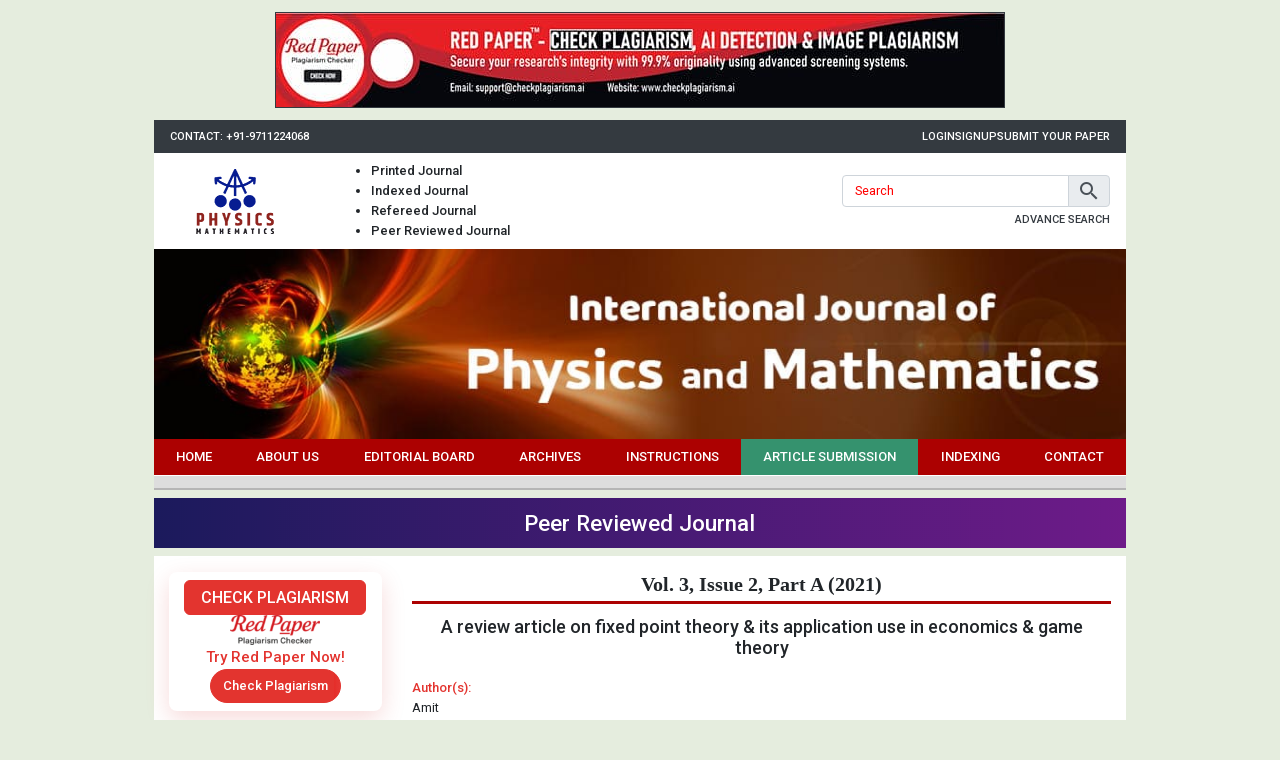

--- FILE ---
content_type: text/html; charset=UTF-8
request_url: https://www.physicsjournal.net/archives/2021.v3.i2.A.32/a-review-article-on-fixed-point-theory-ampamp-its-application-use-in-economics-ampamp-game-theory
body_size: 6259
content:
<!DOCTYPE html>
<html lang="en">

<head>
<meta charset="utf-8">
<meta name="viewport" content="width=device-width, initial-scale=1">
<meta name="csrf-token" content="NVRG8xyMUaKljD8E0viYlzNdkD8B4UsdlIegkZMy">
<meta name="description" content="A review article on fixed point theory &amp;amp; its application use in economics &amp;amp; game theory">
<meta name="keywords" content="fixed point, game theory, brouwer&amp;rsquo;s theorem, kakutani&amp;rsquo;s theorem">
<meta name="Robots" content="all, index, follow">
<meta name="citation_journal_title" content="International Journal of Physics and Mathematics">
<meta name="citation_journal_abbrev" content="Int. J. Phys. Math.">
<meta name="citation_publisher" content="Prime Publications">
<meta name="citation_author" content="Amit" />
<meta name="citation_title" content="A review article on fixed point theory &amp;amp; its application use in economics &amp;amp; game theory ">
<meta name="citation_online_date" content="2021/08/22">
<meta name="citation_publication_date" content="2021">
<meta name="citation_volume" content="3">
<meta name="citation_issue" content="2">
<meta name="citation_issn" content="2664-8644">
<meta name="citation_firstpage" content="03">
<meta name="citation_lastpage" content="08">
<meta name="citation_doi" content="10.33545/26648636.2021.v3.i2a.32">
<meta name="citation_abstract_html_url" content="https://www.physicsjournal.net/archives/2021.v3.i2.A.32/a-review-article-on-fixed-point-theory-ampamp-its-application-use-in-economics-ampamp-game-theory">
<meta name="citation_pdf_url" content="https://www.physicsjournal.net/archives/2021/vol3issue2/PartA/3-3-17-519.pdf">
<meta name="citation_article_type" content="Research Article">
<meta name="citation_abstract" content="In this manuscript, we provide an introduction to those topics of fixed point theory that is one of the most important and powerful tools of the modern mathematics not only it is used on a daily basis in pure and applied mathematics but it is also solving a bridge between analysis and topology and provide a very fruitful are of interaction between the two. The theory of fixed points belongs to topology, a part of mathematics created at the end of the nineteenth century. The famous French Mathematician H. Poincare (1854-1912) was the founder of the fixed point approach. He had deep insight into its future importance for problems of mathematical analysis and celestial mechanics and took an active part in its development. In spite of their elementary character, the results given here have a number of significant applications. Some of these are presented at the end of the chapter. ">
<script type="application/ld+json">
{
    "@context": "https://schema.org",
    "@type": "ScholarlyArticle",
    "@id": "https://www.physicsjournal.net/archives/2021.v3.i2.A.32/a-review-article-on-fixed-point-theory-ampamp-its-application-use-in-economics-ampamp-game-theory",
    "name": "A review article on fixed point theory &amp;amp; its application use in economics &amp;amp; game theory ",
    "datePublished": "2021-08-22",
    "isPartOf": {
        "@id": "https://www.physicsjournal.net/archives/2021.v3.i2.A",
        "@type": "PublicationIssue",
        "issueNumber": "2",
        "datePublished": "2021-08-22",
        "isPartOf": {
            "@id": "https://www.physicsjournal.net",
            "@type": "Periodical",
            "name": "International Journal of Physics and Mathematics",
            "issn": [
                "2664-8636"
            ]
        }
    },
    "url": "https://www.physicsjournal.net/archives/2021.v3.i2.A.32/a-review-article-on-fixed-point-theory-ampamp-its-application-use-in-economics-ampamp-game-theory",
    "keywords": ["fixed point","game theory","brouwer&rsquo;s theorem","kakutani&rsquo;s theorem"],
    "inLanguage": "en",
    "copyrightHolder": "International Journal of Physics and Mathematics",
    "copyrightYear": "2026",
    "publisher": "Sparkling Press",
    "sameAs": "",
    "author": [{"name":"","@type":"Person"}],
    "description": "In this manuscript, we provide an introduction to those topics of fixed point theory that is one of the most important and powerful tools of the modern mathematics not only it is used on a daily basis in pure and applied mathematics but it is also solving a bridge between analysis and topology and provide a very fruitful are of interaction between the two. The theory of fixed points belongs to topology, a part of mathematics created at the end of the nineteenth century. The famous French Mathematician H. Poincare (1854-1912) was the founder of the fixed point approach. He had deep insight into its future importance for problems of mathematical analysis and celestial mechanics and took an active part in its development. In spite of their elementary character, the results given here have a number of significant applications. Some of these are presented at the end of the chapter. ",
    "pageStart": "03",
    "pageEnd": "08",
    "headline": "A review article on fixed point theory &amp;amp; its application use in economics &amp;amp; game theory "
}
</script>
<title>A review article on fixed point theory &amp;amp; its application use in economics &amp;amp; game theory </title>
<link rel="canonical" href="https://www.physicsjournal.net/archives/2021.v3.i2.A.32/a-review-article-on-fixed-point-theory-ampamp-its-application-use-in-economics-ampamp-game-theory">
<link rel="preload" href="https://www.physicsjournal.net/fonts/vendor/@mdi/materialdesignicons-webfont.woff2?e9db4005489e24809b62e61177c543a8" as="font" type="font/woff2" crossorigin>
<link rel="shortcut icon" href="https://www.physicsjournal.net/images/favicon.ico">
<link rel="stylesheet" href="https://www.physicsjournal.net/css/app.css">
<style type="text/css">
body {
    font-size: 13px;font-display: swap;
}

.font-weight-bold,
b,
strong,
th {
    font-weight: 500 !important;
}

.container-lg {
    width: 76%;
}

.header .logo {
    width: 170px;
    height: 75px;
    text-align: center;
    border-radius: 0 0 8px 8px;
    box-shadow: 0 2px 4px rgba(0, 0, 0, 0.25);
    top: 0;
    left: 0;
    display: flex;
    align-items: center;
    justify-content: center;
}

nav.nav-fill {
    background-color: #ac0101;
    border-bottom: 1px solid #fff;
    font-weight: 500;
}

nav.nav-fill li.nav-item:nth-child(6) {
    background-color: #35926e;
}

nav.nav-fill li.nav-item a.nav-link:hover {
    animation: bganim 1s ease-in alternate infinite;
}

.sidenav {
    width: 300px;
    height: 100%;
    background: #616161 url("https://www.physicsjournal.net/images/sidebar-grid.png") left bottom no-repeat;
    background-size: contain;
    left: -300px;
    transition: 0.4s;
    z-index: 999999;
}

.sidenav.active {
    left: 0;
}

.sidenav li {
    float: left;
    width: 100%;
    line-height: normal;
    background-color: #616161;
    border-bottom: 1px solid #757575;
    color: #fff;
    font-size: 14px;
    font-weight: 500;
    text-transform: uppercase;
    clear: both;
}

.sidenav li>a {
    padding: 10px 20px;
    color: #fff;
    font-size: 14px !important;
    display: block;
}

.sidenav li>a:hover {
    text-decoration: none;
}

.sidebar .head {
    background: linear-gradient(#479c75 50%, #42926b 50%);
    border-bottom: 1px solid #236c48;
    color: #fff;
    font-weight: 500;
}

.sidebar .body {
    background-color: #b6ddca;
}

.sidebar ul li {
    border-top: 1px solid #dbeee5;
    border-bottom: 1px solid #92b1a1;
    clear: both;
    display: block;
    font-size: 12px;
}

.sidebar ul li:first-child {
    border-top: none;
}

.sidebar ul li p {
    display: block;
    margin: 0;
}

.sidebar ul li a {
    padding: 4px 10px;
    color: #134a2f;
    font-weight: 500;
    font-size: 12px;
    display: block;
}

.sidebar ul li a:hover {
    background: #daede4;
    text-decoration: none
}

.sidebar ul li strong {
    padding: 5px 10px;
    display: block;
}

.sidebar img {
    max-width: 100%;
    height: auto !important;
}

.content {
    -ms-word-break:break-all;
    word-break:break-all;
    word-break:break-word;
    -webkit-hyphens:auto;
    -moz-hyphens:auto;
    hyphens:auto;
    overflow-wrap:break-word;
}

.content a {
    color: #ac0101;
}

.content .phead {
    padding-bottom: 5px;
    border-bottom: 3px solid #ac0101;
}

.content .phead h1 {
    font-size: 20px;
    font-weight: bold;
    font-family: Georgia, 'Times New Roman', Times, serif;
}

.content .chead {
    border-bottom: 1px dotted #ccc;
}

.content .chead h2 {
    font-size: 18px;
    font-weight: bold;
    font-family: "Times New Roman", Times, serif;
    font-style: italic;
}

.content .chead h2::first-letter {
    font-size: 24px;
    color: #236c48;
}

.content .table.table-bordered:not(.articles):not(.boards) td {
    border-color: #000;
    padding: 5px;
}

.boards td:first-child {
    width: 85px;
}

.archives .card-header {
    border-bottom: 3px solid #ac0101;
}

.articles th,
.articles td {
    padding: 7px;
}

.articles td p {
    margin: 0 0 7px;
}

.citation {
    background-color: #cbe0cb;
    border-color: #900;
    color: #0000cc;
}

.citation .card-header {
    border-bottom-style: dashed;
}

.citation .card-body a {
    color: #0000cc;
    text-decoration: underline;
}

.pagination .page-link {
    color: inherit;
    box-shadow: none;
}

.form-group.req > label::after {
    content: '*';
    color: #f00;
    margin-left: 5px;
}
.loading{
    opacity: .5;
    cursor: default !important;
}
.alert:focus{
    outline: none;
}

.articlestatus {
    table-layout: fixed;
}

.articlestatus th {
    padding: 17px 5px;
}

.articlestatus tbody th.l,
.articlestatus tbody th.r {
    background: url("https://www.physicsjournal.net/images/gray-bar.png") center center no-repeat;
    background-size: 100%;
}

.articlestatus tbody th.l.act,
.articlestatus tbody th.r.act {
    background: url("https://www.physicsjournal.net/images/green-bar.png") center center no-repeat;
    background-size: 100%;
}

.articlestatus tbody th.c {
    background: url("https://www.physicsjournal.net/images/gray-circle.png") center center no-repeat;
    background-size: 100%;
}

.articlestatus tbody th.c.act {
    background: url("https://www.physicsjournal.net/images/green-circle.png") center center no-repeat;
    background-size: 100%;
}

.articlestatus tbody th:first-child,
.articlestatus tbody th:last-child {
    background: none !important;
}

.indexing .col {
    height:80px;
    line-height:72px;
    padding:0;
    border:1px solid #999;
    overflow:hidden;
    text-align: center;
}
.indexing .col img {
    float:none;
    vertical-align:middle;
    display: inline-block;
}
.aJyEal tr{border:none;}
.aJyEal tr td{padding:5px;border:1px solid #ddd;}
.aJyEal tr td:first-child{background-color:#9a9aff}
.aJyEal tr td:last-child{background-color:#bbbbf9}
.cptc::placeholder{color: #f00;}.cptc:focus::placeholder{color: transparent;opacity: 0;}
@keyframes  bganim {
    0% {
        background-color: transparent;
    }

    100% {
        background-color: #000;
    }
}

@media (max-width: 991.98px) {
    .container-lg {
        width: inherit;
    }
}

@media (max-width: 767.98px) {
    .header .logo {
        margin: auto;
        left: 0;
        right: 0;
        width: 150px;
    }

    .header form {
        width: 100% !important;
        margin: 95px 0 12px;
    }

    .articles th:first-child,
    .articles td:first-child {
        display: none;
    }

    ul.header-list{padding: 0;}
    ul.header-list li{list-style: none !important;display: inline-block;}
    ul.header-list li::after{content: '|';padding: 0 10px 0 13px;}
    form.header-form{width: 100% !important;}
}

@media (max-width: 360px) {
    .g-recaptcha {
        transform: scale(0.77);
        -webkit-transform: scale(0.77);
        transform-origin: 0 0;
        -webkit-transform-origin: 0 0;
    }
    .indexing .col img {
        width: 90%;
    }
}

</style>

<!-- Google tag (gtag.js) -->
<script async src="https://www.googletagmanager.com/gtag/js?id=G-4NWCDEDL1L"></script>
<script>
window.dataLayer = window.dataLayer || [];
function gtag(){dataLayer.push(arguments);}
gtag('js', new Date());

gtag('config', 'G-4NWCDEDL1L');
</script>
</head>
<body style="background-color: #e5edde;">
    <div class="d-flex justify-content-center py-3">
    	<a href="https://www.checkplagiarism.ai" class="d-block" target="_blank" rel="nofollow sponsored noopener">
    		<img src="https://www.akinik.com/images/red-paper/red-paper-banner-10.jpg" alt="Red Paper" title="Red Paper" class="d-block border border-dark w-100" />
    	</a>
    </div>
    <div class="container-lg px-0">
        <div class="bg-dark d-flex justify-content-center justify-content-md-between px-4 py-2">
            <div class="text-white text-uppercase font-weight-bold d-none d-md-block" style="font-size: 11px">Contact: +91-9711224068</div>
            <div class="d-flex" style="column-gap: 15px">
                                                    <a href="https://www.physicsjournal.net/login" class="text-white text-uppercase font-weight-bold" style="font-size: 11px">Login</a>
                    <a href="https://www.physicsjournal.net/signup" class="text-white text-uppercase font-weight-bold" style="font-size: 11px">Signup</a>
                                <a href="https://www.physicsjournal.net/submission" class="text-white text-uppercase font-weight-bold" style="font-size: 11px">Submit Your Paper</a>
            </div>
        </div>
    </div>
    <div class="container-lg px-4 py-2 bg-white">
        <div class="row">
            <div class="col-12 col-md-2 d-flex align-items-center justify-content-center">
                <a href="https://www.physicsjournal.net" class="d-inline-block">
                    <img src="https://www.physicsjournal.net/images/logo.png" alt="International Journal of Physics and Mathematics Logo" title="International Journal of Physics and Mathematics Logo" class="img-fluid">
                </a>
            </div>
            <div class="col-12 col-md-3 text-center text-md-left my-4 my-md-0">
                <ul class="mb-0 d-md-block header-list font-weight-bold">
					<li>Printed Journal</li>
					<li>Indexed Journal</li>
					<li>Refereed Journal</li>
					<li>Peer Reviewed Journal</li>
				</ul>
            </div>
            <div class="col-12 col-md-7 d-flex align-items-center justify-content-end">
                <form action="https://www.physicsjournal.net/search" method="GET" class="w-50 header-form" autocomplete="off" onsubmit="return q.value!='';">
                    <div class="input-group mb-1">
                        <input type="text" name="q" placeholder="Search" class="form-control shadow-none cptc" style="height: 32px;">
                        <div class="input-group-append">
                            <button type="submit" class="input-group-text py-0 px-2" aria-label="button">
                                <span class="mdi mdi-magnify mdi-24px d-block" style="line-height: normal !important"></span>
                            </button>
                        </div>
                    </div>
                    <a href="https://www.physicsjournal.net/search" class="float-right text-dark text-uppercase font-weight-bold" style="font-size: 11px">Advance Search</a>
                </form>
            </div>
        </div>
    </div>

    <div class="container-lg px-0">
        <img src="https://www.physicsjournal.net/images/header.jpg" alt="International Journal of Physics and Mathematics" title="International Journal of Physics and Mathematics" class="w-100">

        <nav class="nav-fill p-2 p-lg-0">
            <button type="button" id="sidenavbtn" class="btn ml-auto py-0 bg-white text-dark shadow-none d-flex d-lg-none align-items-center">
                <span class="mdi mdi-menu mdi-24px mr-2"></span>
                Menu
            </button>
            <ul class="nav d-none d-lg-flex">
                                    <li class="nav-item">
                        <a href="https://www.physicsjournal.net" target="_self" class="nav-link text-white text-center text-uppercase">Home</a>
                    </li>
                                    <li class="nav-item">
                        <a href="https://www.physicsjournal.net/about" target="_self" class="nav-link text-white text-center text-uppercase">About us</a>
                    </li>
                                    <li class="nav-item">
                        <a href="https://www.physicsjournal.net/board" target="_self" class="nav-link text-white text-center text-uppercase">Editorial Board</a>
                    </li>
                                    <li class="nav-item">
                        <a href="https://www.physicsjournal.net/archives" target="_self" class="nav-link text-white text-center text-uppercase">Archives</a>
                    </li>
                                    <li class="nav-item">
                        <a href="https://www.physicsjournal.net/instructions" target="_self" class="nav-link text-white text-center text-uppercase">Instructions</a>
                    </li>
                                    <li class="nav-item">
                        <a href="https://www.physicsjournal.net/submission" target="_self" class="nav-link text-white text-center text-uppercase">Article Submission</a>
                    </li>
                                    <li class="nav-item">
                        <a href="https://www.physicsjournal.net/indexing" target="_self" class="nav-link text-white text-center text-uppercase">Indexing</a>
                    </li>
                                    <li class="nav-item">
                        <a href="https://www.physicsjournal.net/contact" target="_self" class="nav-link text-white text-center text-uppercase">Contact</a>
                    </li>
                            </ul>
        </nav>

        <div class="pt-2 pb-1" style="background-color: #ddd;border-bottom: 2px solid #b5b5b5;"></div>

        <div class="text-center my-2 py-3 text-white h3" style="background: linear-gradient(90deg, #1b1a5c, #6e1b89);">Peer Reviewed Journal</div>

        <div class="row py-4 bg-white mx-0">
            <div class="col-md-3 sidebar d-none d-md-block">
                <style>
                    .redpaper-widget { box-shadow: 0 8px 24px rgba(204, 0, 0, 0.15); transition: transform 0.3s ease; }
                    .redpaper-widget:hover { transform: translateY(-4px); }
                    .redpaper-widget .check-btn::before { content: ''; position: absolute; top: 0; left: -100%; width: 100%; height: 100%; background: linear-gradient(90deg, rgba(255, 255, 255, 0) 0%, rgba(255, 255, 255, 0.4) 50%, rgba(255, 255, 255, 0) 100%), linear-gradient(90deg, rgba(255, 0, 0, 0.1), rgba(255, 255, 255, 0.1), rgba(0, 0, 0, 0.1)); animation: wave-slide 2s infinite; z-index: 0; }
                    .redpaper-widget .check-btn:hover { background: #a80000; }
                    .redpaper-widget .check-btn span { position: relative; z-index: 2; }
                    @keyframes  wave-slide {
                        0% { left: -100%; }
                        50%, 100% { left: 100%; }
                    }
                </style>
    		    <a class="redpaper-widget position-relative bg-white mb-4 text-decoration-none d-flex flex-column align-items-center justify-content-center p-2" style="row-gap: 8px;border-radius: 8px;" href="https://www.checkplagiarism.ai" target="_blank" rel="nofollow sponsored noopener">
                    <div class="btn btn-danger px-4 py-1 text-uppercase" style="font-weight: 500;font-size: 16px;border-radius: 6px;">Check Plagiarism</div>
                    <img style="width: 90px;" src="https://www.checkplagiarism.ai/static/logo-new.png" alt="Red Paper Logo">
                    <div class="text-danger" style="font-weight: 500;font-size: 15px;">Try Red Paper Now!</div>
                    <button class="check-btn btn btn-danger rounded-pill overflow-hidden position-relative" style="font-weight: 500;font-size: 13px;z-index: 1;"><span>Check Plagiarism</span></button>
                </a>
                <div class="d-block" style="background-color: #b6ddca;">
                    <a href="https://www.physicsjournal.net/physics-magazine-subscription" class="text-center text-dark d-block py-2">
                        <b>Subscribe Print Journal</b>
                        <br>
                        <img src="https://www.physicsjournal.net/images/recommend-this-journal.png" alt="International Journal of Physics and Mathematics" class="img-fluid mt-2" />
                    </a>
                </div>

                                    <div class="head p-2">Journal&#039;s Code</div>
                    <ul class="body list-unstyled mb-0">
                                                    <li><p><strong>P-ISSN: 2664-8636</strong></p></li>
                                                    <li><p><strong>E-ISSN: 2664-8644</strong></p></li>
                                            </ul>
                                    <div class="head p-2">Important Information</div>
                    <ul class="body list-unstyled mb-0">
                                                    <li><p><strong>Toll Free: 1800-1234070</strong></p></li>
                                                    <li><p><strong>India: +91-9711224068</strong></p></li>
                                                    <li><p><strong>Working hours 10:00 AM-06:00 PM</strong></p></li>
                                            </ul>
                                    <div class="head p-2">Author Information</div>
                    <ul class="body list-unstyled mb-0">
                                                    <li><p><a href="https://www.physicsjournal.net/instructions">Instructions to Author</a></p></li>
                                                    <li><p><a href="https://www.physicsjournal.net/submission">Online Submission</a></p></li>
                                            </ul>
                                    <div class="head p-2">Reader&#039;s Services</div>
                    <ul class="body list-unstyled mb-0">
                                                    <li><p><a href="https://www.physicsjournal.net/archives">Access by vol/page</a></p></li>
                                                    <li><p><a href="https://www.akinik.com/SubscriptionForm.pdf" target="_blank">Subscription</a></p></li>
                                            </ul>
                                    <div class="head p-2">About the Journal</div>
                    <ul class="body list-unstyled mb-0">
                                                    <li><p><a href="https://www.physicsjournal.net/board">Editorial Board</a></p></li>
                                                    <li><p><a href="https://www.physicsjournal.net/indexing">Indexing Information</a></p></li>
                                                    <li><p><a href="https://www.physicsjournal.net/certificate">Publication Certificate</a></p></li>
                                                    <li><p><a href="https://www.physicsjournal.net/publication-policy">Peer Review and Publication Policy</a></p></li>
                                                    <li><p><a href="https://www.physicsjournal.net/ethics">Publication Ethics</a></p></li>
                                                    <li><p><a href="https://www.physicsjournal.net/TermsandConditions">Terms and Conditions</a></p></li>
                                            </ul>
                                    <div class="head p-2">Copyright Form</div>
                    <ul class="body list-unstyled mb-0">
                                                    <li><p><a href="https://www.physicsjournal.net/CopyrightAgreementAndAuthorshipResponsibility.pdf">Download Copyright Form</a></p></li>
                                            </ul>
                                    <div class="head p-2">Open Access Policy</div>
                    <ul class="body list-unstyled mb-0">
                                                    <li><p><a href="https://www.physicsjournal.net/open-access-policy">Open Access Policy</a></p></li>
                                            </ul>
                                    <div class="head p-2">Identifier</div>
                    <ul class="body list-unstyled mb-0">
                                                    <li><p><a href="https://www.crossref.org/titleList/" target="_blank"><img alt="CrossRef Member" src="https://www.physicsjournal.net/uploads/crossref-member.jpg" /></a></p></li>
                                            </ul>
                            </div>
            <div class="col-md-9 content">
                <div class="phead mb-3 text-center">
                    <h1>Vol. 3, Issue 2, Part A (2021)</h1>
                </div>

                <div class="text-justify">
                    


<div class="abstract">
    <div class="head text-center mb-5">
        <h2 class="citation_title" style="font-size: 18px;">
                            A review article on fixed point theory &amp; its application use in economics &amp; game theory
                    </h2>
    </div>

    <div class="clearfix mb-2">
        <b class="text-danger">Author(s):</b>
        <div class="clearfix"></div>
                    <p>Amit</p>
            </div>

            <div class="clearfix mb-2 text-justify">
            <b class="text-danger">Abstract:</b>
            <div class="clearfix"></div>
                            In this manuscript, we provide an introduction to those topics of fixed point theory that is one of the most important and powerful tools of the modern mathematics not only it is used on a daily basis in pure and applied mathematics but it is also solving a bridge between analysis and topology and provide a very fruitful are of interaction between the two. The theory of fixed points belongs to topology, a part of mathematics created at the end of the nineteenth century. The famous French Mathematician H. Poincare (1854-1912) was the founder of the fixed point approach. He had deep insight into its future importance for problems of mathematical analysis and celestial mechanics and took an active part in its development. In spite of their elementary character, the results given here have a number of significant applications. Some of these are presented at the end of the chapter. 
                    </div>

                    <div class="clearfix mb-2">
                <p><b class="text-danger">DOI:</b> <a href="https://doi.org/10.33545/26648636.2021.v3.i2a.32" target="_blank" style="color: #236c48;">10.33545/26648636.2021.v3.i2a.32</a></p>
            </div>
        
        
        
        <div class="clearfix mb-2">
            <p>Pages: 03-08&nbsp;&nbsp;|&nbsp;&nbsp;<b>1754</b> Views&nbsp;&nbsp;<b>577</b> Downloads</p>
        </div>

                                <div class="clearfix mb-2">
                <a href="https://www.physicsjournal.net/archives/2021/vol3issue2/PartA/3-3-17-519.pdf" class="btn btn-danger text-white" target="_blank">Download (707KB)</a>
            </div>
        
        <br clear="all">
        <a href="https://www.akinik.com/journallist" target="_blank">
            <img src="https://www.physicsjournal.net/images/call-for-paper-ads.jpg" alt="International Journal of Physics and Mathematics" class="d-block w-100" />
        </a>

        <div class="card mt-6 citation">
            <div class="card-header p-2">
                <b>How to cite this article:</b>
            </div>
            <div class="card-body p-2">
                Amit. <b>A review article on fixed point theory &amp; its application use in economics &amp; game theory</b>. Int. J. Phys. Math. 2021;3(2):03-08. DOI: <a href="https://doi.org/10.33545/26648636.2021.v3.i2a.32" target="_blank">10.33545/26648636.2021.v3.i2a.32</a>
            </div>
        </div>
    </div>

                </div>
            </div>
            <div class="col-md-3 sidebar d-block d-md-none mt-4 mt-md-0">
                <div class="d-block" style="background-color: #b6ddca;">
                    <a href="https://www.physicsjournal.net/physics-magazine-subscription" class="text-center text-dark d-block py-2">
                        <b>Subscribe Print Journal</b>
                        <br>
                        <img src="https://www.physicsjournal.net/images/recommend-this-journal.png" alt="International Journal of Physics and Mathematics" class="img-fluid mt-2" />
                    </a>
                </div>

                                    <div class="head p-2">Journal&#039;s Code</div>
                    <ul class="body list-unstyled mb-0">
                                                    <li><p><strong>P-ISSN: 2664-8636</strong></p></li>
                                                    <li><p><strong>E-ISSN: 2664-8644</strong></p></li>
                                            </ul>
                                    <div class="head p-2">Important Information</div>
                    <ul class="body list-unstyled mb-0">
                                                    <li><p><strong>Toll Free: 1800-1234070</strong></p></li>
                                                    <li><p><strong>India: +91-9711224068</strong></p></li>
                                                    <li><p><strong>Working hours 10:00 AM-06:00 PM</strong></p></li>
                                            </ul>
                                    <div class="head p-2">Author Information</div>
                    <ul class="body list-unstyled mb-0">
                                                    <li><p><a href="https://www.physicsjournal.net/instructions">Instructions to Author</a></p></li>
                                                    <li><p><a href="https://www.physicsjournal.net/submission">Online Submission</a></p></li>
                                            </ul>
                                    <div class="head p-2">Reader&#039;s Services</div>
                    <ul class="body list-unstyled mb-0">
                                                    <li><p><a href="https://www.physicsjournal.net/archives">Access by vol/page</a></p></li>
                                                    <li><p><a href="https://www.akinik.com/SubscriptionForm.pdf" target="_blank">Subscription</a></p></li>
                                            </ul>
                                    <div class="head p-2">About the Journal</div>
                    <ul class="body list-unstyled mb-0">
                                                    <li><p><a href="https://www.physicsjournal.net/board">Editorial Board</a></p></li>
                                                    <li><p><a href="https://www.physicsjournal.net/indexing">Indexing Information</a></p></li>
                                                    <li><p><a href="https://www.physicsjournal.net/certificate">Publication Certificate</a></p></li>
                                                    <li><p><a href="https://www.physicsjournal.net/publication-policy">Peer Review and Publication Policy</a></p></li>
                                                    <li><p><a href="https://www.physicsjournal.net/ethics">Publication Ethics</a></p></li>
                                                    <li><p><a href="https://www.physicsjournal.net/TermsandConditions">Terms and Conditions</a></p></li>
                                            </ul>
                                    <div class="head p-2">Copyright Form</div>
                    <ul class="body list-unstyled mb-0">
                                                    <li><p><a href="https://www.physicsjournal.net/CopyrightAgreementAndAuthorshipResponsibility.pdf">Download Copyright Form</a></p></li>
                                            </ul>
                                    <div class="head p-2">Open Access Policy</div>
                    <ul class="body list-unstyled mb-0">
                                                    <li><p><a href="https://www.physicsjournal.net/open-access-policy">Open Access Policy</a></p></li>
                                            </ul>
                                    <div class="head p-2">Identifier</div>
                    <ul class="body list-unstyled mb-0">
                                                    <li><p><a href="https://www.crossref.org/titleList/" target="_blank"><img alt="CrossRef Member" src="https://www.physicsjournal.net/uploads/crossref-member.jpg" /></a></p></li>
                                            </ul>
                            </div>
        </div>
        		<style>
		.c93Gbe .col ul li a:hover{color:#fff !important;}
		</style>
                    <div class="row" style="margin:0;padding:30px 0 5px;background:#032741;">
                <div class="col">
                    <div class="row c93Gbe" style="margin:0 -12px;">
                                                    <div class="col-12 col-sm-6 col-lg-3">
                                <h6 style="font-size:14px;color:#fff;font-weight:normal;">Related Journals</h6>
                                <ul style="float:left;width:100%;margin-top:20px;padding:0;clear:both;list-style:none;">
                                                                            <li style="float:left;width:100%;margin-bottom:5px;clear:both;"><a href="https://www.multisubjectjournal.com" rel="dofollow" target="_blank" style="color:#a2d1ea;">Multidisciplinary Journal</a></li>
                                                                            <li style="float:left;width:100%;margin-bottom:5px;clear:both;"><a href="https://www.mathematicaljournal.com" rel="dofollow" target="_blank" style="color:#a2d1ea;">Mathematical Journal</a></li>
                                                                    </ul>
                            </div>
                                                    <div class="col-12 col-sm-6 col-lg-3">
                                <h6 style="font-size:14px;color:#fff;font-weight:normal;">Related Journal Subscription</h6>
                                <ul style="float:left;width:100%;margin-top:20px;padding:0;clear:both;list-style:none;">
                                                                            <li style="float:left;width:100%;margin-bottom:5px;clear:both;"><a href="https://www.akinik.com/physics-journal-subscription" rel="dofollow" target="_blank" style="color:#a2d1ea;">Physics Journal Subscription</a></li>
                                                                            <li style="float:left;width:100%;margin-bottom:5px;clear:both;"><a href="https://www.mathematicaljournal.com/mathematics-journal-subscription" rel="dofollow" target="_blank" style="color:#a2d1ea;">Mathematical Journal Subscription</a></li>
                                                                            <li style="float:left;width:100%;margin-bottom:5px;clear:both;"><a href="https://www.akinik.com/engineering-journal-subscription" rel="dofollow" target="_blank" style="color:#a2d1ea;">Engineering Journal Subscription</a></li>
                                                                            <li style="float:left;width:100%;margin-bottom:5px;clear:both;"><a href="https://www.physicsjournal.in/physics-journal-subscription" rel="dofollow" target="_blank" style="color:#a2d1ea;">Physics Magazine Subscription</a></li>
                                                                    </ul>
                            </div>
                                                    <div class="col-12 col-sm-6 col-lg-3">
                                <h6 style="font-size:14px;color:#fff;font-weight:normal;">Related Links</h6>
                                <ul style="float:left;width:100%;margin-top:20px;padding:0;clear:both;list-style:none;">
                                                                            <li style="float:left;width:100%;margin-bottom:5px;clear:both;"><a href="https://www.akinik.com/mathematics-peer-reviewed-journals" rel="dofollow" target="_blank" style="color:#a2d1ea;">Mathematics Peer Reviewed Journals</a></li>
                                                                            <li style="float:left;width:100%;margin-bottom:5px;clear:both;"><a href="https://www.akinik.com/mathematics-journals-subscription" rel="dofollow" target="_blank" style="color:#a2d1ea;">Math Journal Subscription</a></li>
                                                                            <li style="float:left;width:100%;margin-bottom:5px;clear:both;"><a href="https://www.akinik.com/peer-reviewed-journals-list" rel="dofollow" target="_blank" style="color:#a2d1ea;">Peer-reviewed Journals List</a></li>
                                                                            <li style="float:left;width:100%;margin-bottom:5px;clear:both;"><a href="https://www.linearpublication.com/e-journals-subscription-online-access-research-access/" rel="dofollow" target="_blank" style="color:#a2d1ea;">Online Journals Subscription</a></li>
                                                                    </ul>
                            </div>
                                                <div class="col-12 col-sm-6 col-lg-3 ml-auto" style="text-align:center;">
                            <a href="https://www.physicsjournal.net"><img src="https://www.physicsjournal.net/images/logowhite.png" alt="International Journal of Physics and Mathematics"></a>
                            <p style="color:#a2d1ea;">International Journal of Physics and Mathematics</p>
                        </div>
                    </div>
                </div>
            </div>
                <div class="footer">
            <div class="footer-head py-3" style="background-color: #475356;"></div>
            <div class="footer-foot text-center py-2" style="background-color: #42926b;">
                <span>&copy; 2026. All Rights Reserved. <a href="https://www.physicsjournal.net/contact" class="text-white">Contact us</a></span>
            </div>
        </div>
    </div>

    <ul class="sidenav fixed-top list-unstyled" id="sidenav">
        <li class="text-center bg-white py-2">
            <img src="https://www.physicsjournal.net/images/logo.png" alt="International Journal of Physics and Mathematics" />
        </li>
                    <li>
                <a href="https://www.physicsjournal.net" target="_self">Home</a>
            </li>
                    <li>
                <a href="https://www.physicsjournal.net/about" target="_self">About us</a>
            </li>
                    <li>
                <a href="https://www.physicsjournal.net/board" target="_self">Editorial Board</a>
            </li>
                    <li>
                <a href="https://www.physicsjournal.net/archives" target="_self">Archives</a>
            </li>
                    <li>
                <a href="https://www.physicsjournal.net/instructions" target="_self">Instructions</a>
            </li>
                    <li>
                <a href="https://www.physicsjournal.net/submission" target="_self">Article Submission</a>
            </li>
                    <li>
                <a href="https://www.physicsjournal.net/indexing" target="_self">Indexing</a>
            </li>
                    <li>
                <a href="https://www.physicsjournal.net/contact" target="_self">Contact</a>
            </li>
                <li><a href="tel:9711224068">Helpline No.: +91-9711224068</a></li>
	    <li><a href="tel:9718222251">Fast Publication: +91-9718222251</a></li>
    </ul>

    <script src="https://www.physicsjournal.net/js/app.js" defer></script>
    <script src="https://www.physicsjournal.net/js/functions.js?1768984580" defer></script>
</body>
</html>
